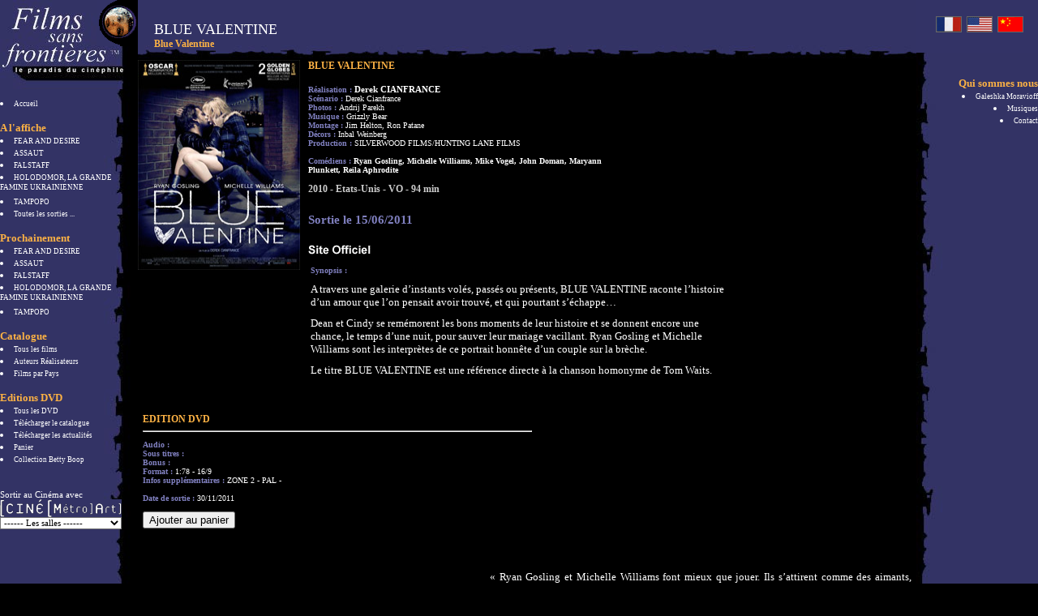

--- FILE ---
content_type: text/html
request_url: http://films-sans-frontieres.fr/fiche-film/film-blue-valentine-478.html
body_size: 5019
content:
<!DOCTYPE HTML PUBLIC "-//W3C//DTD HTML 4.01 Transitional//EN">
<html><!-- InstanceBegin template="/Templates/gabarit_general_fsf.dwt.php" codeOutsideHTMLIsLocked="false" -->
<head>
<!-- InstanceBeginEditable name="doctitle" -->
<title>BLUE VALENTINE, film r�alis� par Derek Cianfrance</title>
<meta name="description" content="BLUE VALENTINE, film de Derek Cianfrance avec Ryan Gosling, Michelle Williams, Mike Vogel, John Doman, Maryann Plunkett, Reila Aphrodite. Film (Etats-Unis) r�alis� en 2010 par Cianfrance. BLUE VALENTINE au cin�ma. Blue Valentine">
<!-- InstanceEndEditable -->
<script LANGUAGE="JavaScript">
<!--//Destination des URL: "blank", "top" "self" ou "nom du cadre" -
var target = "blank";
function envoie(frm){
URL = frm.mgros.options[frm.mgros.selectedIndex].value;
if (frm.mgros.selectedIndex != 0){
if (target == "blank") mywindow = window.open(''+URL+'');
else if (target == "blank") document.location = URL;
else parent.frames[target].location = URL;
}}
//-->
</script>
<link rel="stylesheet" href="../fsf.css" type="text/css" />
<link rel="shortcut icon" href="../images/favicon.ico">
<!-- InstanceBeginEditable name="head" -->
<link rel="stylesheet" href="../js/lightbox.css" type="text/css" media="screen" />
<script src="../js/prototype.js" type="text/javascript"></script>
<script src="../js/scriptaculous.js?load=effects,builder" type="text/javascript"></script>
<script src="../js/lightbox.js" type="text/javascript"></script>
<!-- InstanceEndEditable -->
</head>
<body bgcolor="#000000" topmargin="0" bottommargin="0" leftmargin="0">
<table width="100%" height="100%" border="0" cellpadding="0" cellspacing="0">
  <tr>
    <td width="170" valign="top" background="../images/frame4_bis.jpg"><table width="170" border="0" cellpadding="0" cellspacing="0">
        <tr>
          <td height="110" align="right" valign="top" background="../images/frame4_bis_haut.jpg"><a href="http://www.films-sans-frontieres.fr/"><img src="../images/anirond.gif" width="51" height="57" border="0"></a></td>
        </tr>
        <tr>
          <td><!--<script language="JavaScript" src="../js/menu.js"></script>--></td>
        </tr>
        <tr>
          <td height="10"> </td>
        </tr>
        <tr>
          <td height="10"><li><a href="http://www.films-sans-frontieres.fr/" class="menu_txt">Accueil</a></li></td>
        </tr>
        <tr>
          <td height="10">&nbsp;</td>
        </tr>
        <tr>
          <td class="menu">A l'affiche</td>
        </tr>
        <tr>
          <td>
		  <li style=""><a href="http://www.films-sans-frontieres.fr/fiche-film/film-fear-and-desire-494.html" class="menu_txt">FEAR AND DESIRE</a></li><li style=""><a href="http://www.films-sans-frontieres.fr/fiche-film/film-assaut-501.html" class="menu_txt">ASSAUT</a></li><li style=""><a href="http://www.films-sans-frontieres.fr/fiche-film/film-falstaff-480.html" class="menu_txt">FALSTAFF</a></li><li style=""><a href="http://www.films-sans-frontieres.fr/fiche-film/film-holodomor-la-grande-famine-ukrainienne-621.html" class="menu_txt">HOLODOMOR, LA GRANDE FAMINE UKRAINIENNE</a></li><li style=""><a href="http://www.films-sans-frontieres.fr/fiche-film/film-tampopo-129.html" class="menu_txt">TAMPOPO</a></li>		  <li><a href="../sorties-salle-cinema/" class="menu_txt">Toutes les sorties ...</a></li></td>
        </tr>
        <tr>
          <td>&nbsp;</td>
        </tr>
        <tr>
          <td class="menu">Prochainement</td>
        </tr>
        <tr>
          <td>
		  <li style="width:150px;list-style-position:inside"><a href="http://www.films-sans-frontieres.fr/fiche-film/film-fear-and-desire-494.html" class="menu_txt">FEAR AND DESIRE</a></li><li style="width:150px;list-style-position:inside"><a href="http://www.films-sans-frontieres.fr/fiche-film/film-assaut-501.html" class="menu_txt">ASSAUT</a></li><li style="width:150px;list-style-position:inside"><a href="http://www.films-sans-frontieres.fr/fiche-film/film-falstaff-480.html" class="menu_txt">FALSTAFF</a></li><li style="width:150px;list-style-position:inside"><a href="http://www.films-sans-frontieres.fr/fiche-film/film-holodomor-la-grande-famine-ukrainienne-621.html" class="menu_txt">HOLODOMOR, LA GRANDE FAMINE UKRAINIENNE</a></li><li style="width:150px;list-style-position:inside"><a href="http://www.films-sans-frontieres.fr/fiche-film/film-tampopo-129.html" class="menu_txt">TAMPOPO</a></li></td>
        </tr>
        
        <tr>
          <td>&nbsp;</td>
        </tr>
        <tr>
         <td class="menu">Catalogue</td>
        </tr>
        <tr>
          <td>
		  <li><a href="../films/" class="menu_txt">Tous les films</a></li>
		  <li><a href="../realisateurs/" class="menu_txt">Auteurs R&eacute;alisateurs</a></li>
          <li><a href="../pays/" class="menu_txt">Films par Pays</a></li></td>
        </tr>
        <tr>
          <td>&nbsp;</td>
        </tr>
        <tr>
          <td class="menu">Editions DVD</td>
        </tr>
        <tr>
          <td>
                    
		  <li><a href="../video-dvd/" class="menu_txt">Tous les DVD</a></li>
          <li><a href="../docs/catalogue-public.pdf" class="menu_txt" target="_blank">T&eacute;l&eacute;charger le catalogue</a></li>
          <li><a href="../docs/news-fsf.jpg" class="menu_txt" target="_blank">T&eacute;l&eacute;charger les actualit&eacute;s</a></li>
          <li><a href="http://www.films-sans-frontieres.fr/panier/" class="menu_txt">Panier</a></li>
          <li><a href="http://www.films-sans-frontieres.fr/bettyboop/" class="menu_txt" target="_blank">Collection Betty Boop</a></li></td>
        </tr>
        <tr>
          <td>&nbsp;</td>
        </tr>
        <tr>
          <td>&nbsp;</td>
        </tr>
        <tr>
          <td class="cdf">Sortir au Cin�ma avec<br><a href="http://www.cinemetroart.com/" target="_blank"><img src="../images/cma.gif" width="150" height="22" border="0"></a></td>
        </tr>
        <tr>
          <td><form name="formulaire_paris">
              <select name="mgros" onChange="envoie(this.form);" style="font-family: Verdana; font-size: 8pt;background-color:white; color:black; WIDTH: 150px;">
                <option selected="#">------ Les salles ------</option>
                <option value="http://www.cinemetroart.com/cinema_paris/detail_salle.php?id_salle=8">Paris- La Bastille</option>
                <option value="http://www.cinemetroart.com/cinema_paris/detail_salle.php?id_salle=9">Paris- St-Lazare Pasquier</option>
                <option value="http://www.cinemetroart.com/cinema_lyon/detail_salle.php?id_salle=4">Lyon- CNP Bellecour</option>
                <option value="http://www.cinemetroart.com/cinema_lyon/detail_salle.php?id_salle=1">Lyon- CNP Terreaux</option>
                <option value="http://www.cinemetroart.com/cinema_marseille/detail_salle.php?id_salle=7">Marseille- Le C�sar</option>
                <option value="http://www.cinemetroart.com/cinema_marseille/detail_salle.php?id_salle=10">Marseille- Les Vari�t�s</option>
              </select>
          </form></td>
        </tr>
        <tr>
          <td>&nbsp;</td>
        </tr>
        <tr>
          <td><div id="haut" style="position:absolute; left:10; top:10; width: 153;"></div>            </td>
        </tr>
        <tr>
          <td>&nbsp;</td>
        </tr>
        <tr>
          <td>&nbsp;</td>
        </tr>
    </table></td>
    <td valign="top"><table width="100%" border="0" cellpadding="0" cellspacing="0">
        <tr>
          <td height="74"><table width="100%" height="74" border="0" cellpadding="0" cellspacing="0" background="../images/haut_im.jpg">
              <tr>
                <td width="20">&nbsp;</td>
                <td valign="top">&nbsp;</td>
                <td>&nbsp;</td>
              </tr>
              <tr>
                <td>&nbsp;</td>
                <td valign="top"><!-- InstanceBeginEditable name="titre_page" --><FONT SIZE=+1><FONT COLOR="#FFFFFF">BLUE VALENTINE</FONT></FONT><br>
				<FONT COLOR="#FBB144"><strong>Blue Valentine</strong></FONT>
				
				
				<!-- InstanceEndEditable --></td>
                <td valign="middle" align="right"><!-- InstanceBeginEditable name="menus_haut" --><!-- InstanceEndEditable --></td>
              </tr>
            </table></td>
        </tr>
        <tr>
          <td width="100%"><!-- InstanceBeginEditable name="contenu_page" -->
		  <TABLE CELLSPACING="0" CELLPADDING="0" WIDTH="100%" >
              <TR> 
                <TD WIDTH="200" VALIGN="TOP"><img src="../affiches/0478p1.jpeg" height=259 width=200 alt="BLUE VALENTINE - film de Cianfrance" title="BLUE VALENTINE - film de Cianfrance">
                <br><br>

                </TD>
                <TD WIDTH="10"></TD>
                <TD VALIGN="TOP"><font color="FBB144"><strong>BLUE VALENTINE</strong></font><br> <br> <TABLE width="100%" CELLPADDING="0" CELLSPACING="0">

                    <TR> 

                      <TD VALIGN="TOP" class="films_detail_blanc" style="width:400px"> <B><font color="8080C0">R&eacute;alisation 
                        :&nbsp;</font></B><a href="../realisateurs-film/realisateur-derek-cianfrance-229.html" class="titre-film-petit" style="color:#FFFFFF">Derek CIANFRANCE</a><B><BR>
                        
                        <font color="8080C0">Sc&eacute;nario :&nbsp;</font></B>Derek Cianfrance<B><br>                        <font color="8080C0">Photos :&nbsp;</font></B>Andrij Parekh<B><br>                        <font color="8080C0">Musique :&nbsp;</font></B>Grizzly Bear<B><br>                        <font color="8080C0">Montage :&nbsp;</font></B>Jim Helton, Ron Patane<B><br>                        <font color="8080C0">D&eacute;cors :&nbsp;</font></B>Inbal Weinberg<B><br>                        <font color="8080C0">Production :&nbsp;</font></B>SILVERWOOD FILMS/HUNTING LANE FILMS<B><br>
                        <br>
                        <b><font color="8080C0">Com&eacute;diens :</font></b> Ryan Gosling, Michelle Williams, Mike Vogel, John Doman, Maryann Plunkett, Reila Aphrodite<br><br>
                        <span style="font-size:12px; color:#CCCCCC">2010 - Etats-Unis - VO - 94 min</span>
                        
                        
                      
					  <br><br><br><span style="font-size:15px; color:#8080C0">Sortie le 15/06/2011</span>                      
                        <br><br><br><a href="http://www.films-sans-frontieres.fr/bluevalentine/" target="_blank"><img src="../images/site_officiel.gif" border="0"></a><br><br>                      </TD>
                      <TD WIDTH="10"></TD>
                      <TD VALIGN="TOP" align="right" class="films_detail_blanc">
                                             
                      </TD>
                    </TR>
                  </TABLE>
                  <TABLE WIDTH="70%" >
                    <TR>
                      <TD VALIGN="TOP" class="films_detail">

					  
				 	  
					  <B><font color="8080C0">Synopsis :&nbsp;</font></B><p><span style="font-size: small;">A travers une galerie d&rsquo;instants vol&eacute;s, pass&eacute;s ou pr&eacute;sents, BLUE  VALENTINE  raconte l&rsquo;histoire d&rsquo;un amour que l&rsquo;on pensait avoir trouv&eacute;,  et qui pourtant  s&rsquo;&eacute;chappe&hellip;</span></p>
<p><span style="font-size: small;">Dean  et Cindy se rem&eacute;morent les bons moments de leur histoire  et se donnent encore  une chance, le temps d&rsquo;une nuit, pour sauver leur  mariage vacillant. Ryan  Gosling et Michelle Williams sont les  interpr&egrave;tes de ce portrait honn&ecirc;te d&rsquo;un  couple sur la br&egrave;che.</span></p>
<p><span style="font-size: small;">Le titre BLUE VALENTINE est une  r&eacute;f&eacute;rence directe &agrave; la chanson homonyme de Tom Waits.</span></p>                      <br><br>
                                            </TD>
                    </TR>
                    <TR> 
                      <TD VALIGN="TOP" class="films_detail"> </TD>
                    </TR>
                </TABLE>                </TD>
              </TR>
            </TABLE>
                        <TABLE WIDTH="100%" >
        <TR> 
                      <TD height="10" class="films_detail_blanc" >
                      
                      <table width="100%" border="0">
                      <tr>
                            <td><font color="FBB144"><strong>EDITION DVD</strong></font><hr></TD>
                            <TD rowspan="5" valign="bottom" class="films_detail_blanc">

                      
                      
                      </td>
                        </tr>
                          
                          <tr>
                            <td width="480" class="films_detail_blanc"><b><font color="8080C0">Audio :&nbsp;</font></b><br>
                      <b><font color="8080C0">Sous titres :&nbsp;</font></b><br>
                      <b><font color="8080C0">Bonus :&nbsp;</font></b><br>                      <b><font color="8080C0">Format :&nbsp;</font></b>1:78 - 16/9<br>
                      <b><font color="8080C0">Infos suppl�mentaires :&nbsp;</font></b>ZONE 2 - PAL - <br>
                      
                      <!--<b><font color="8080C0">Prix conseille:&nbsp;</font></b> �--> <br>
                      <b><font color="8080C0">Date de sortie :&nbsp;</font></b>30/11/2011<br><br>
                      
                      <form action="../panier/" method="post" name="checknum">
            <input type="hidden" id="pnum" name="pnum" value="1">
            <input type="hidden" id="article" name="article" value="478">
            <input type="submit" class="bouton-commande" name="Submit" value="Ajouter au panier">
            </form>
						                       
                      
                      </td>
                      </tr>
                        </table>

                </TD>
                    </TR>
                    
                    <TR>
                      <TD VALIGN="TOP" class="films_detail"><br>
                      <table width="100%" border="0">
                      <tr>
                        <td width="210"><a href="../affiches/0478dvd1.jpeg" rel="lightbox"><img src="../affiches/0478dvd1.jpeg" width=200 border=0 ></a></td>
                        <td width="210"><a href="../affiches/0478dvd2.jpeg" rel="lightbox"><img src="../affiches/0478dvd2.jpeg" width=200 border=0></a></td>
                        <td valign="top" class="films_detail_blanc">
						<p>&nbsp;</p>
<p style="text-align: justify;"><span style="font-size: small;">&laquo;&nbsp;Ryan Gosling et Michelle Williams font mieux que jouer. Ils s&rsquo;attirent comme des aimants, jusqu&rsquo;&agrave; la rupture.&nbsp;&raquo; (Le Figaroscope)</span></p>
<p style="text-align: justify;"><span style="font-size: small;"><br /></span></p>
<p style="text-align: justify;"><span style="font-size: small;">&laquo;&nbsp;<em>Blue Valentine </em>raconte la tentative d&rsquo;un couple de sauver son mariage apr&egrave;s six ans de vie commune. Fuyant toute lin&eacute;arit&eacute;, le r&eacute;cit est construit par le biais de flash-backs et flash-forwards qui distillent, en toute fluidit&eacute;, les moments magiques de leur rencontre et ceux montrant leur incapacit&eacute; &agrave; exprimer leurs (res)sentiments six ans plus tard. La mise en sc&egrave;ne au plus pr&egrave;s des personnages donne &agrave; cette fiction des allures de documentaire. <em>Blue Valentine </em>est une trag&eacute;die romantique, bouleversante et charnelle, o&ugrave; le spectateur ressent physiquement tant la jouissance amoureuse que les douleurs intimes de ses protagonistes, camp&eacute;s par un duo &eacute;tincelant.&nbsp;&raquo; (Studio) &nbsp;</span></p>
<p style="text-align: justify;"><span style="font-size: small;"><br /></span></p>
<p style="text-align: justify;"><span style="font-size: small;">&laquo;&nbsp;Cette chronique d&rsquo;un amour qui s&rsquo;&eacute;teint est sublim&eacute;e par deux com&eacute;diens en &eacute;tat de gr&acirc;ce, qu&rsquo;on jurerait en couple &agrave; l&rsquo;&eacute;cran comme &agrave; la ville. Ce souci de r&eacute;alisme, alli&eacute; &agrave; la po&eacute;sie de la BO sign&eacute;e Grizzly Bear, fait de ce <em>Blue Valentine</em> l&rsquo;une de ces love stories sans fard qui brisent le c&oelig;ur avec un charme fou. N&rsquo;essayez pas de r&eacute;sister&nbsp;!&nbsp;&raquo; (M&eacute;tro)</span></p>
<p style="text-align: justify;"><span style="font-size: small;"><br /></span></p>
<p style="text-align: justify;"><span style="font-size: small;">&laquo; Les sentiments dans ce qu&rsquo;ils ont de plus pur sont retranscrits par le jeu inspir&eacute; de deux acteurs &eacute;blouissants. L&rsquo;un et l&rsquo;autre hypnotisent dans les grandes sc&egrave;nes comme lors des petits instants vol&eacute;s. Ce film intimiste brille comme un diamant brut. &raquo; (Le Figaro Magazine)</span></p></td>
                      </tr>
                    </table></TD>
                    </TR>

                  </TABLE>
                  <br><br>
            <P class="justifie"><br></P>
            
            
            
             
				
				
			
	 
      <P class="justifie"></P>
      <P>&nbsp;</P>
		  
		  <!-- InstanceEndEditable --></td>
        </tr>
      </table></td>
    <td width="150" valign="top" background="../images/frame4_bis_droite.jpg"><table width="100%" height="65" border="0" cellpadding="0" cellspacing="1" bgcolor="333366">
        <tr>
          <td align="center">&nbsp;&nbsp;<img src="../images/langue-fr.gif" width="30" style="border:#666 1px solid">&nbsp;&nbsp;<a href="http://www.films-sans-frontieres.fr/en/"><img src="../images/langue-en.gif" width="30" border="0" style="border:#666 1px solid"></a>&nbsp;&nbsp;<a href="http://www.films-sans-frontieres.fr/cn/"><img src="../images/langue-cn.gif" width="30" border="0" style="border:#666 1px solid"></a></td>
        </tr>
      </table>
	  <table width="100%" border="0" cellpadding="0" cellspacing="0">
        <tr>
          <td>&nbsp;</td>
        </tr>
        <tr>
          <td>&nbsp;</td>
        </tr>
        <tr>
          <td align="right" class="menu">Qui sommes nous</td>
        </tr>
        <tr>
          <td align="right">
		  <li><a href="http://www.galeshkamoravioff.com/" target="_blank" class="menu_txt">Galeshka Moravioff </a></li>
		  <li><a href="http://www.galeshkamoravioff.com/" target="_blank" class="menu_txt">Musiques</a></li>
		  <li><a href="../contact-cinema/" class="menu_txt">Contact</a></li>
		  <br>
		  </td>
        </tr>
        <tr>
        <td align="right">
         </td>
        </tr>
        <tr>
          <td align="right"><br>
		  </td>
        </tr>
        <tr>
          <td>&nbsp;</td>
        </tr>
        <tr>
          <td>&nbsp;</td>
        </tr>
        <tr>
          <td>&nbsp;</td>
        </tr>
      </table>
</td>
  </tr>
</table>

<script type="text/javascript">
var gaJsHost = (("https:" == document.location.protocol) ? "https://ssl." : "http://www.");
document.write(unescape("%3Cscript src='" + gaJsHost + "google-analytics.com/ga.js' type='text/javascript'%3E%3C/script%3E"));
</script>
<script type="text/javascript">
try {
var pageTracker = _gat._getTracker("UA-10549808-1");
pageTracker._trackPageview();
} catch(err) {}</script>
</body>
<!-- InstanceEnd --></html>

--- FILE ---
content_type: text/css
request_url: http://films-sans-frontieres.fr/fsf.css
body_size: 1473
content:
body {
	font-family: verdana;
	font-size: 12px;
	color: #ffffff;
	background: #000000;
	scrollbar-face-color: #333365;
	scrollbar-shadow-color: #FBB144;
	scrollbar-highlight-color: #FBB144;
	scrollbar-3dlight-color: #000000;
	scrollbar-darkshadow-color: #333365;
	scrollbar-track-color: #333365;
	scrollbar-arrow-color: #FBB144;
}
a:link,a:active,a:visited 
{ 
text-decoration:none; 
}
.cdf
{
	color: #FFFFFF;
	font-family: verdana;
	font-size: 11px;
} 
.justifie{
	font-family: verdana;
	font-size: 11px;
	color: #FFFFFF;
	text-align: justify;
}
.normal{
	font-family: verdana;
	font-size: 11px;
	color: #FFFFFF;
}
H5 {
	font-family: verdana;
	color: #fbb144;
	font-size: 12px;
}
TD {
	font-family: verdana;
	font-size: 12px;
}
.films_auteur {
	font-family: verdana;
	font-size: 14px;
	color: #fbb144;
	font-weight: bold;
}
.films_detail {
	font-family: verdana;
	font-size: 10px;
}
.films_detail_blanc {
	font-family: verdana;
	font-size: 10px;
	color: #FFFFFF;
}
.menu {
	font-family: verdana;
	font-size: 13px;
	color: #FBB144;
	font-weight:bold;
}
.menu_txt{
	font-family: verdana;
	font-size: 9px;
	color: #FFFFFF;
}
/******************************************/
.sorties {
width:100%;
margin-top:10px

}
.sorties-film{
float:left;
width:250px;
margin-left:10px;
height:280px;
text-align:center
}
.titre-film-petit {
color:#FBB144;
font-weight:bold;
font-size:11px;
margin-top:5px;}